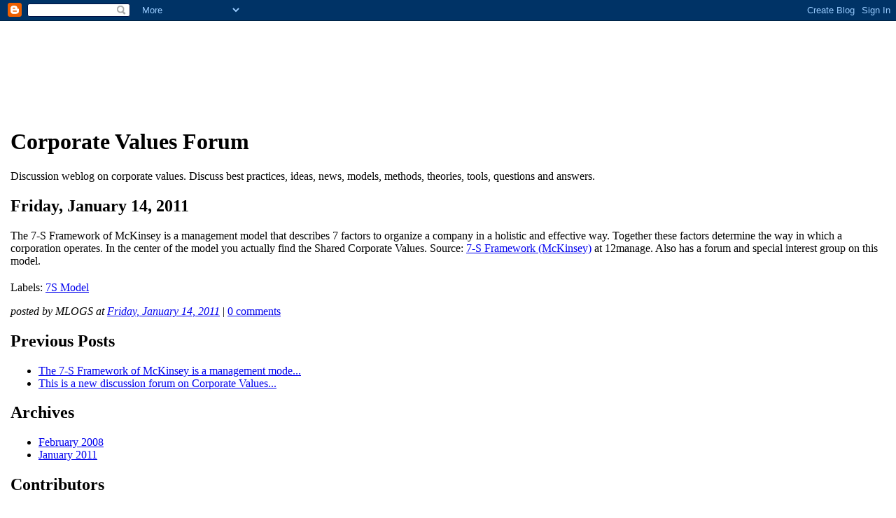

--- FILE ---
content_type: text/html; charset=UTF-8
request_url: https://corporatevaluesforum.blogspot.com/2011/01/
body_size: 4011
content:
<!DOCTYPE html PUBLIC "-//W3C//DTD XHTML 1.0 Strict//EN" "http://www.w3.org/TR/xhtml1/DTD/xhtml1-strict.dtd">

<html xmlns="http://www.w3.org/1999/xhtml" xml:lang="en" lang="en">
<head>
  <title>Corporate Values Forum: January 2011</title>

  <script type="text/javascript">(function() { (function(){function b(g){this.t={};this.tick=function(h,m,f){var n=f!=void 0?f:(new Date).getTime();this.t[h]=[n,m];if(f==void 0)try{window.console.timeStamp("CSI/"+h)}catch(q){}};this.getStartTickTime=function(){return this.t.start[0]};this.tick("start",null,g)}var a;if(window.performance)var e=(a=window.performance.timing)&&a.responseStart;var p=e>0?new b(e):new b;window.jstiming={Timer:b,load:p};if(a){var c=a.navigationStart;c>0&&e>=c&&(window.jstiming.srt=e-c)}if(a){var d=window.jstiming.load;
c>0&&e>=c&&(d.tick("_wtsrt",void 0,c),d.tick("wtsrt_","_wtsrt",e),d.tick("tbsd_","wtsrt_"))}try{a=null,window.chrome&&window.chrome.csi&&(a=Math.floor(window.chrome.csi().pageT),d&&c>0&&(d.tick("_tbnd",void 0,window.chrome.csi().startE),d.tick("tbnd_","_tbnd",c))),a==null&&window.gtbExternal&&(a=window.gtbExternal.pageT()),a==null&&window.external&&(a=window.external.pageT,d&&c>0&&(d.tick("_tbnd",void 0,window.external.startE),d.tick("tbnd_","_tbnd",c))),a&&(window.jstiming.pt=a)}catch(g){}})();window.tickAboveFold=function(b){var a=0;if(b.offsetParent){do a+=b.offsetTop;while(b=b.offsetParent)}b=a;b<=750&&window.jstiming.load.tick("aft")};var k=!1;function l(){k||(k=!0,window.jstiming.load.tick("firstScrollTime"))}window.addEventListener?window.addEventListener("scroll",l,!1):window.attachEvent("onscroll",l);
 })();</script><script type="text/javascript">function a(){var b=window.location.href,c=b.split("?");switch(c.length){case 1:return b+"?m=1";case 2:return c[1].search("(^|&)m=")>=0?null:b+"&m=1";default:return null}}var d=navigator.userAgent;if(d.indexOf("Mobile")!=-1&&d.indexOf("WebKit")!=-1&&d.indexOf("iPad")==-1||d.indexOf("Opera Mini")!=-1||d.indexOf("IEMobile")!=-1){var e=a();e&&window.location.replace(e)};
</script><meta http-equiv="Content-Type" content="text/html; charset=UTF-8" />
<meta name="generator" content="Blogger" />
<link rel="icon" type="image/vnd.microsoft.icon" href="https://www.blogger.com/favicon.ico"/>
<link rel="alternate" type="application/atom+xml" title="Corporate Values Forum - Atom" href="https://corporatevaluesforum.blogspot.com/feeds/posts/default" />
<link rel="alternate" type="application/rss+xml" title="Corporate Values Forum - RSS" href="https://corporatevaluesforum.blogspot.com/feeds/posts/default?alt=rss" />
<link rel="service.post" type="application/atom+xml" title="Corporate Values Forum - Atom" href="https://www.blogger.com/feeds/30429122/posts/default" />
<link rel="stylesheet" type="text/css" href="https://www.blogger.com/static/v1/v-css/1601750677-blog_controls.css"/>
<link rel="stylesheet" type="text/css" href="https://www.blogger.com/dyn-css/authorization.css?targetBlogID=30429122&zx=1ca34058-f6cf-4aba-9c91-bb012c5bcbed"/>


  <link rel="stylesheet" type="text/css" href="//www.managementlogs.com/managementlogs.css">

<meta name='google-adsense-platform-account' content='ca-host-pub-1556223355139109'/>
<meta name='google-adsense-platform-domain' content='blogspot.com'/>

<!-- data-ad-client=ca-pub-3257811479476112 -->
<!-- --><style type="text/css">@import url(//www.blogger.com/static/v1/v-css/navbar/3334278262-classic.css);
div.b-mobile {display:none;}
</style>

</head>

<body><script type="text/javascript">
    function setAttributeOnload(object, attribute, val) {
      if(window.addEventListener) {
        window.addEventListener('load',
          function(){ object[attribute] = val; }, false);
      } else {
        window.attachEvent('onload', function(){ object[attribute] = val; });
      }
    }
  </script>
<div id="navbar-iframe-container"></div>
<script type="text/javascript" src="https://apis.google.com/js/platform.js"></script>
<script type="text/javascript">
      gapi.load("gapi.iframes:gapi.iframes.style.bubble", function() {
        if (gapi.iframes && gapi.iframes.getContext) {
          gapi.iframes.getContext().openChild({
              url: 'https://www.blogger.com/navbar/30429122?origin\x3dhttps://corporatevaluesforum.blogspot.com',
              where: document.getElementById("navbar-iframe-container"),
              id: "navbar-iframe"
          });
        }
      });
    </script>

<!-- Begin wraps -->

<div id="wrap"><div id="wrap2"><div id="wrap3"><div id="wrap4">


<!-- Begin #content -->
<div id="content">
<div align="left">
  <table border="0" width="100%" id="table6">
    <tr>
      <td bordercolor="#000000" width="200" align="center">
        &nbsp;
      </td>
      <td bordercolor="#000000" width="200">
      &nbsp;<script type="text/javascript"><!--
google_ad_client = "pub-3257811479476112";
google_ad_host = "pub-1556223355139109";
google_ad_host_channel="00000";
google_alternate_color = "DDE4EE";
google_ad_width = 200;
google_ad_height = 90;
google_ad_format = "200x90_0ads_al";
google_ad_channel ="1178033150";
google_color_border = "DDE4EE";
google_color_bg = "DDE4EE";
google_color_link = "3366AA";
google_color_url = "999999";
google_color_text = "333333";
//--></script>
<script type="text/javascript" src="//pagead2.googlesyndication.com/pagead/show_ads.js">
</script></td>
      <td bordercolor="#000000">
      <p align="center" style="text-align: center">
      &nbsp;<script type="text/javascript"><!--
google_ad_client = "pub-3257811479476112";
google_ad_host = "pub-1556223355139109";
google_ad_host_channel="00000";
google_ad_width = 468;
google_ad_height = 60;
google_ad_format = "468x60_as";
google_ad_type = "text_image";
google_ad_channel ="0086259891";
google_color_border = "DDE4EE";
google_color_bg = "DDE4EE";
google_color_link = "3366AA";
google_color_url = "999999";
google_color_text = "333333";
//--></script>
<script type="text/javascript" src="//pagead2.googlesyndication.com/pagead/show_ads.js">
</script></p></td>
    </tr>
  </table>

</div>

<div id="header">

  <h1 id="blog-title">
    
	Corporate Values Forum
	
  </h1>

  <p id="description">Discussion weblog on corporate values. Discuss best practices, ideas, news, models, methods, theories, tools, questions and answers.</p>

</div>


<!-- Begin #main -->
<div id="main"><div id="main2">



    
  <h2 class="date-header">Friday, January 14, 2011</h2>

  
  
     
  <!-- Begin .post -->
  <div class="post"><a name="3834012719269709683"></a>
     
    
     
    <div class="post-body">
    <p>
      <div style="clear:both;"></div>The 7-S Framework of McKinsey is a management model that describes 7 factors to organize a company in a holistic and effective way. Together these factors determine the way in which a corporation operates. In the center of the model you actually find the Shared Corporate Values. Source: <a href="http://www.12manage.com/methods_7S.html">7-S Framework (McKinsey)</a> at 12manage. Also has a forum and special interest group on this model.<div style="clear:both; padding-bottom:0.25em"></div><p class="blogger-labels">Labels: <a rel='tag' href="http://corporatevaluesforum.blogspot.com/search/label/7S%20Model">7S Model</a></p>
    </p>
    </div>
    
    <p class="post-footer">
      <em>posted by MLOGS at <a href="http://corporatevaluesforum.blogspot.com/2011/01/7-s-framework-mckinsey.html" title="permanent link">Friday, January 14, 2011</a></em>

       |
      <a class="comment-link" href="http://corporatevaluesforum.blogspot.com/2011/01/7-s-framework-mckinsey.html#comments">0 comments</a>
        
    </p>
  
  </div>
  <!-- End .post -->
  
  
  
  <!-- Begin #comments -->
 
  <!-- End #comments -->
   

</div></div>
<!-- End #main -->







<!-- Begin #sidebar -->
<div id="sidebar"><div id="sidebar2">

  <h2 class="sidebar-title">Previous Posts</h2>
    <ul id="recently">
    
        <li><a href="http://corporatevaluesforum.blogspot.com/2011/01/7-s-framework-mckinsey.html">The 7-S Framework of McKinsey is a management mode...</a></li>
     
        <li><a href="http://corporatevaluesforum.blogspot.com/2008/02/this-is-new-discussion-forum-on.html">This is a new discussion forum on Corporate Values...</a></li>
     
  </ul>
  
  
  
  <h2 class="sidebar-title">Archives</h2>

    <ul class="archive-list">
   	  
    	<li><a href="http://corporatevaluesforum.blogspot.com/2008/02/">February 2008</a></li>
	  
    	<li><a href="http://corporatevaluesforum.blogspot.com/2011/01/">January 2011</a></li>
	  

  </ul>
  
  
  
  <!-- Begin #profile-container -->
  
    <div id='profile-container'>
<h2 class='sidebar-title'>Contributors</h2>
<ul class='profile-datablock'>
<li class='profile-link'><a rel='author' href='https://www.blogger.com/profile/00354843996600011567'>MLOGS</a></li>
<li class='profile-link'><a rel='author' href='https://www.blogger.com/profile/10569768807497936366'>Pallavi</a></li>
</ul>
</div>

  
  <!-- End #profile -->
  
  <p id="powered-by"><a rel="nofollow" href="//www.blogger.com"><img src="https://lh3.googleusercontent.com/blogger_img_proxy/AEn0k_tmq0hRhtTmiHlX4RMErc8mqxfh0wTGewRIV7WW3dLi5vo55fQdW20glGTnmfNlYAWmf7OtHdVCeE4fAh6Ne9D3LzlRNFCDO9xXM5WzMtZ0=s0-d" alt="Powered by Blogger"></a></p>
  
  </div></div>
<!-- End #sidebar -->

<!-- Begin #footer -->
<div id="footer"><hr />

</div>
<!-- End #footer -->
</div>
<p class="post-footer" align="center"><a rel="nofollow"  href="http://www.managementlogs.com/about.html">About | Join this Forum</a> | <a href="http://www.managementlogs.com">More Forums</a><br>©2013 <a terget="_blank" href="http://www.12manage.com">12manage</a> - All names tm by their owners</font></p>
<br>
<div align="center"><table><tr><td>
<div class="addthis_toolbox addthis_default_style addthis_32x32_style">
<a rel="nofollow" class="addthis_button_preferred_1"></a>
<a rel="nofollow" class="addthis_button_preferred_2"></a>
<a rel="nofollow" class="addthis_button_preferred_3"></a>
<a rel="nofollow" class="addthis_button_preferred_4"></a>
<a rel="nofollow" class="addthis_button_preferred_5"></a>
<a rel="nofollow" class="addthis_button_preferred_6"></a>
<a rel="nofollow" class="addthis_button_preferred_7"></a>
<a rel="nofollow" class="addthis_button_preferred_8"></a>
<a rel="nofollow" class="addthis_button_preferred_9"></a>
<a rel="nofollow" class="addthis_button_preferred_10"></a>
<a rel="nofollow" class="addthis_button_compact"></a>
</div>
</td></tr></table></div>
<br>
<center>
<script type="text/javascript">var addthis_config = {data_track_clickback: true, services_exclude: 'print,printfriendly,pdfmyurl,pdfonline'};</script>
<script type="text/javascript" rel="nofollow" src="//s7.addthis.com/js/250/addthis_widget.js#username=12manage"></script>
<script type="text/javascript"><!--
  google_ad_client = "pub-3257811479476112";
  google_ad_host = "pub-1556223355139109";
  google_ad_host_channel="00000";
  google_alternate_color = "FFFFFF";
  google_ad_width = 728;
  google_ad_height = 90;
  google_ad_format = "728x90_as";
  google_ad_type = "text_image";
  google_ad_channel ="1264549495";
  google_color_border = "FFFFFF";
  google_color_bg = "FFFFFF";
  google_color_link = "3366AA";
  google_color_url = "3366AA";
  google_color_text = "000000";
  //-->
</script>
<script type="text/javascript" src="//pagead2.googlesyndication.com/pagead/show_ads.js"></script>
</center>
<!-- Site Meter -->
<script type="text/javascript" src="//sm8.sitemeter.com/js/counter.js?site=SM8SCIFC"></script>
<noscript><a href="http://sm8.sitemeter.com/stats.asp?site=SM8SCIFC" target="_top" rel="nofollow"><img src="https://lh3.googleusercontent.com/blogger_img_proxy/AEn0k_sFxossmq8drVHCtzeST3YaIfACvp2eLVS-SwXZ7vpYhAAhhNZTF77_8iSPO0rWUJj8RCZpMqxoiW69nhIZmbKD4GDUwRHKbHWauJmf7lSxNkYIGg=s0-d" alt="Site Meter" border="0"></a></noscript>
<!-- Copyright (c)2009 Site Meter -->
<!-- End #content -->

</div></div></div></div>
<!-- End wraps -->

</body>
</html>

--- FILE ---
content_type: text/html; charset=utf-8
request_url: https://www.google.com/recaptcha/api2/aframe
body_size: 268
content:
<!DOCTYPE HTML><html><head><meta http-equiv="content-type" content="text/html; charset=UTF-8"></head><body><script nonce="UTtjeWlw-kZG13yLoK9wJA">/** Anti-fraud and anti-abuse applications only. See google.com/recaptcha */ try{var clients={'sodar':'https://pagead2.googlesyndication.com/pagead/sodar?'};window.addEventListener("message",function(a){try{if(a.source===window.parent){var b=JSON.parse(a.data);var c=clients[b['id']];if(c){var d=document.createElement('img');d.src=c+b['params']+'&rc='+(localStorage.getItem("rc::a")?sessionStorage.getItem("rc::b"):"");window.document.body.appendChild(d);sessionStorage.setItem("rc::e",parseInt(sessionStorage.getItem("rc::e")||0)+1);localStorage.setItem("rc::h",'1769910569203');}}}catch(b){}});window.parent.postMessage("_grecaptcha_ready", "*");}catch(b){}</script></body></html>